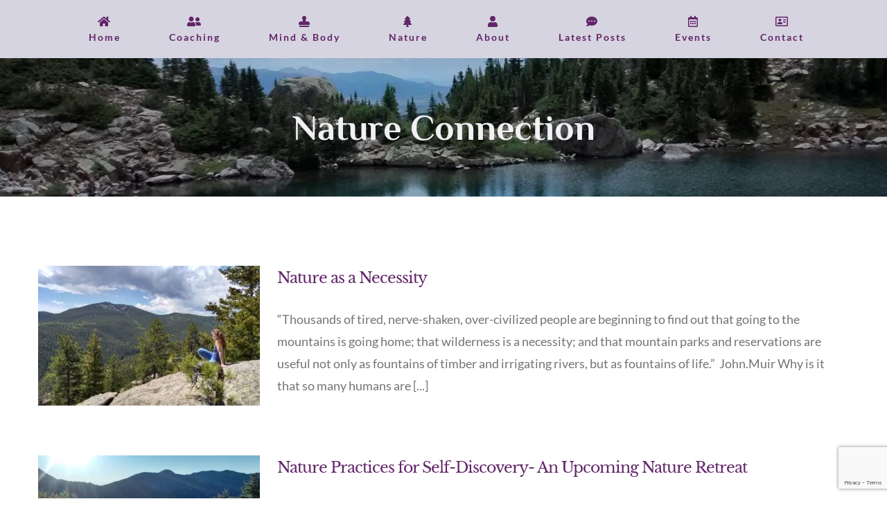

--- FILE ---
content_type: text/html; charset=utf-8
request_url: https://www.google.com/recaptcha/api2/anchor?ar=1&k=6Ld2IagpAAAAAI3ZaM_nlUNnZDrSAfeziUZ8LAqm&co=aHR0cHM6Ly93d3cuZGFuY2luZ21vdW50YWluc3Rvcm0uY29tOjQ0Mw..&hl=en&v=PoyoqOPhxBO7pBk68S4YbpHZ&size=invisible&anchor-ms=20000&execute-ms=30000&cb=gvkh8p58y45j
body_size: 48617
content:
<!DOCTYPE HTML><html dir="ltr" lang="en"><head><meta http-equiv="Content-Type" content="text/html; charset=UTF-8">
<meta http-equiv="X-UA-Compatible" content="IE=edge">
<title>reCAPTCHA</title>
<style type="text/css">
/* cyrillic-ext */
@font-face {
  font-family: 'Roboto';
  font-style: normal;
  font-weight: 400;
  font-stretch: 100%;
  src: url(//fonts.gstatic.com/s/roboto/v48/KFO7CnqEu92Fr1ME7kSn66aGLdTylUAMa3GUBHMdazTgWw.woff2) format('woff2');
  unicode-range: U+0460-052F, U+1C80-1C8A, U+20B4, U+2DE0-2DFF, U+A640-A69F, U+FE2E-FE2F;
}
/* cyrillic */
@font-face {
  font-family: 'Roboto';
  font-style: normal;
  font-weight: 400;
  font-stretch: 100%;
  src: url(//fonts.gstatic.com/s/roboto/v48/KFO7CnqEu92Fr1ME7kSn66aGLdTylUAMa3iUBHMdazTgWw.woff2) format('woff2');
  unicode-range: U+0301, U+0400-045F, U+0490-0491, U+04B0-04B1, U+2116;
}
/* greek-ext */
@font-face {
  font-family: 'Roboto';
  font-style: normal;
  font-weight: 400;
  font-stretch: 100%;
  src: url(//fonts.gstatic.com/s/roboto/v48/KFO7CnqEu92Fr1ME7kSn66aGLdTylUAMa3CUBHMdazTgWw.woff2) format('woff2');
  unicode-range: U+1F00-1FFF;
}
/* greek */
@font-face {
  font-family: 'Roboto';
  font-style: normal;
  font-weight: 400;
  font-stretch: 100%;
  src: url(//fonts.gstatic.com/s/roboto/v48/KFO7CnqEu92Fr1ME7kSn66aGLdTylUAMa3-UBHMdazTgWw.woff2) format('woff2');
  unicode-range: U+0370-0377, U+037A-037F, U+0384-038A, U+038C, U+038E-03A1, U+03A3-03FF;
}
/* math */
@font-face {
  font-family: 'Roboto';
  font-style: normal;
  font-weight: 400;
  font-stretch: 100%;
  src: url(//fonts.gstatic.com/s/roboto/v48/KFO7CnqEu92Fr1ME7kSn66aGLdTylUAMawCUBHMdazTgWw.woff2) format('woff2');
  unicode-range: U+0302-0303, U+0305, U+0307-0308, U+0310, U+0312, U+0315, U+031A, U+0326-0327, U+032C, U+032F-0330, U+0332-0333, U+0338, U+033A, U+0346, U+034D, U+0391-03A1, U+03A3-03A9, U+03B1-03C9, U+03D1, U+03D5-03D6, U+03F0-03F1, U+03F4-03F5, U+2016-2017, U+2034-2038, U+203C, U+2040, U+2043, U+2047, U+2050, U+2057, U+205F, U+2070-2071, U+2074-208E, U+2090-209C, U+20D0-20DC, U+20E1, U+20E5-20EF, U+2100-2112, U+2114-2115, U+2117-2121, U+2123-214F, U+2190, U+2192, U+2194-21AE, U+21B0-21E5, U+21F1-21F2, U+21F4-2211, U+2213-2214, U+2216-22FF, U+2308-230B, U+2310, U+2319, U+231C-2321, U+2336-237A, U+237C, U+2395, U+239B-23B7, U+23D0, U+23DC-23E1, U+2474-2475, U+25AF, U+25B3, U+25B7, U+25BD, U+25C1, U+25CA, U+25CC, U+25FB, U+266D-266F, U+27C0-27FF, U+2900-2AFF, U+2B0E-2B11, U+2B30-2B4C, U+2BFE, U+3030, U+FF5B, U+FF5D, U+1D400-1D7FF, U+1EE00-1EEFF;
}
/* symbols */
@font-face {
  font-family: 'Roboto';
  font-style: normal;
  font-weight: 400;
  font-stretch: 100%;
  src: url(//fonts.gstatic.com/s/roboto/v48/KFO7CnqEu92Fr1ME7kSn66aGLdTylUAMaxKUBHMdazTgWw.woff2) format('woff2');
  unicode-range: U+0001-000C, U+000E-001F, U+007F-009F, U+20DD-20E0, U+20E2-20E4, U+2150-218F, U+2190, U+2192, U+2194-2199, U+21AF, U+21E6-21F0, U+21F3, U+2218-2219, U+2299, U+22C4-22C6, U+2300-243F, U+2440-244A, U+2460-24FF, U+25A0-27BF, U+2800-28FF, U+2921-2922, U+2981, U+29BF, U+29EB, U+2B00-2BFF, U+4DC0-4DFF, U+FFF9-FFFB, U+10140-1018E, U+10190-1019C, U+101A0, U+101D0-101FD, U+102E0-102FB, U+10E60-10E7E, U+1D2C0-1D2D3, U+1D2E0-1D37F, U+1F000-1F0FF, U+1F100-1F1AD, U+1F1E6-1F1FF, U+1F30D-1F30F, U+1F315, U+1F31C, U+1F31E, U+1F320-1F32C, U+1F336, U+1F378, U+1F37D, U+1F382, U+1F393-1F39F, U+1F3A7-1F3A8, U+1F3AC-1F3AF, U+1F3C2, U+1F3C4-1F3C6, U+1F3CA-1F3CE, U+1F3D4-1F3E0, U+1F3ED, U+1F3F1-1F3F3, U+1F3F5-1F3F7, U+1F408, U+1F415, U+1F41F, U+1F426, U+1F43F, U+1F441-1F442, U+1F444, U+1F446-1F449, U+1F44C-1F44E, U+1F453, U+1F46A, U+1F47D, U+1F4A3, U+1F4B0, U+1F4B3, U+1F4B9, U+1F4BB, U+1F4BF, U+1F4C8-1F4CB, U+1F4D6, U+1F4DA, U+1F4DF, U+1F4E3-1F4E6, U+1F4EA-1F4ED, U+1F4F7, U+1F4F9-1F4FB, U+1F4FD-1F4FE, U+1F503, U+1F507-1F50B, U+1F50D, U+1F512-1F513, U+1F53E-1F54A, U+1F54F-1F5FA, U+1F610, U+1F650-1F67F, U+1F687, U+1F68D, U+1F691, U+1F694, U+1F698, U+1F6AD, U+1F6B2, U+1F6B9-1F6BA, U+1F6BC, U+1F6C6-1F6CF, U+1F6D3-1F6D7, U+1F6E0-1F6EA, U+1F6F0-1F6F3, U+1F6F7-1F6FC, U+1F700-1F7FF, U+1F800-1F80B, U+1F810-1F847, U+1F850-1F859, U+1F860-1F887, U+1F890-1F8AD, U+1F8B0-1F8BB, U+1F8C0-1F8C1, U+1F900-1F90B, U+1F93B, U+1F946, U+1F984, U+1F996, U+1F9E9, U+1FA00-1FA6F, U+1FA70-1FA7C, U+1FA80-1FA89, U+1FA8F-1FAC6, U+1FACE-1FADC, U+1FADF-1FAE9, U+1FAF0-1FAF8, U+1FB00-1FBFF;
}
/* vietnamese */
@font-face {
  font-family: 'Roboto';
  font-style: normal;
  font-weight: 400;
  font-stretch: 100%;
  src: url(//fonts.gstatic.com/s/roboto/v48/KFO7CnqEu92Fr1ME7kSn66aGLdTylUAMa3OUBHMdazTgWw.woff2) format('woff2');
  unicode-range: U+0102-0103, U+0110-0111, U+0128-0129, U+0168-0169, U+01A0-01A1, U+01AF-01B0, U+0300-0301, U+0303-0304, U+0308-0309, U+0323, U+0329, U+1EA0-1EF9, U+20AB;
}
/* latin-ext */
@font-face {
  font-family: 'Roboto';
  font-style: normal;
  font-weight: 400;
  font-stretch: 100%;
  src: url(//fonts.gstatic.com/s/roboto/v48/KFO7CnqEu92Fr1ME7kSn66aGLdTylUAMa3KUBHMdazTgWw.woff2) format('woff2');
  unicode-range: U+0100-02BA, U+02BD-02C5, U+02C7-02CC, U+02CE-02D7, U+02DD-02FF, U+0304, U+0308, U+0329, U+1D00-1DBF, U+1E00-1E9F, U+1EF2-1EFF, U+2020, U+20A0-20AB, U+20AD-20C0, U+2113, U+2C60-2C7F, U+A720-A7FF;
}
/* latin */
@font-face {
  font-family: 'Roboto';
  font-style: normal;
  font-weight: 400;
  font-stretch: 100%;
  src: url(//fonts.gstatic.com/s/roboto/v48/KFO7CnqEu92Fr1ME7kSn66aGLdTylUAMa3yUBHMdazQ.woff2) format('woff2');
  unicode-range: U+0000-00FF, U+0131, U+0152-0153, U+02BB-02BC, U+02C6, U+02DA, U+02DC, U+0304, U+0308, U+0329, U+2000-206F, U+20AC, U+2122, U+2191, U+2193, U+2212, U+2215, U+FEFF, U+FFFD;
}
/* cyrillic-ext */
@font-face {
  font-family: 'Roboto';
  font-style: normal;
  font-weight: 500;
  font-stretch: 100%;
  src: url(//fonts.gstatic.com/s/roboto/v48/KFO7CnqEu92Fr1ME7kSn66aGLdTylUAMa3GUBHMdazTgWw.woff2) format('woff2');
  unicode-range: U+0460-052F, U+1C80-1C8A, U+20B4, U+2DE0-2DFF, U+A640-A69F, U+FE2E-FE2F;
}
/* cyrillic */
@font-face {
  font-family: 'Roboto';
  font-style: normal;
  font-weight: 500;
  font-stretch: 100%;
  src: url(//fonts.gstatic.com/s/roboto/v48/KFO7CnqEu92Fr1ME7kSn66aGLdTylUAMa3iUBHMdazTgWw.woff2) format('woff2');
  unicode-range: U+0301, U+0400-045F, U+0490-0491, U+04B0-04B1, U+2116;
}
/* greek-ext */
@font-face {
  font-family: 'Roboto';
  font-style: normal;
  font-weight: 500;
  font-stretch: 100%;
  src: url(//fonts.gstatic.com/s/roboto/v48/KFO7CnqEu92Fr1ME7kSn66aGLdTylUAMa3CUBHMdazTgWw.woff2) format('woff2');
  unicode-range: U+1F00-1FFF;
}
/* greek */
@font-face {
  font-family: 'Roboto';
  font-style: normal;
  font-weight: 500;
  font-stretch: 100%;
  src: url(//fonts.gstatic.com/s/roboto/v48/KFO7CnqEu92Fr1ME7kSn66aGLdTylUAMa3-UBHMdazTgWw.woff2) format('woff2');
  unicode-range: U+0370-0377, U+037A-037F, U+0384-038A, U+038C, U+038E-03A1, U+03A3-03FF;
}
/* math */
@font-face {
  font-family: 'Roboto';
  font-style: normal;
  font-weight: 500;
  font-stretch: 100%;
  src: url(//fonts.gstatic.com/s/roboto/v48/KFO7CnqEu92Fr1ME7kSn66aGLdTylUAMawCUBHMdazTgWw.woff2) format('woff2');
  unicode-range: U+0302-0303, U+0305, U+0307-0308, U+0310, U+0312, U+0315, U+031A, U+0326-0327, U+032C, U+032F-0330, U+0332-0333, U+0338, U+033A, U+0346, U+034D, U+0391-03A1, U+03A3-03A9, U+03B1-03C9, U+03D1, U+03D5-03D6, U+03F0-03F1, U+03F4-03F5, U+2016-2017, U+2034-2038, U+203C, U+2040, U+2043, U+2047, U+2050, U+2057, U+205F, U+2070-2071, U+2074-208E, U+2090-209C, U+20D0-20DC, U+20E1, U+20E5-20EF, U+2100-2112, U+2114-2115, U+2117-2121, U+2123-214F, U+2190, U+2192, U+2194-21AE, U+21B0-21E5, U+21F1-21F2, U+21F4-2211, U+2213-2214, U+2216-22FF, U+2308-230B, U+2310, U+2319, U+231C-2321, U+2336-237A, U+237C, U+2395, U+239B-23B7, U+23D0, U+23DC-23E1, U+2474-2475, U+25AF, U+25B3, U+25B7, U+25BD, U+25C1, U+25CA, U+25CC, U+25FB, U+266D-266F, U+27C0-27FF, U+2900-2AFF, U+2B0E-2B11, U+2B30-2B4C, U+2BFE, U+3030, U+FF5B, U+FF5D, U+1D400-1D7FF, U+1EE00-1EEFF;
}
/* symbols */
@font-face {
  font-family: 'Roboto';
  font-style: normal;
  font-weight: 500;
  font-stretch: 100%;
  src: url(//fonts.gstatic.com/s/roboto/v48/KFO7CnqEu92Fr1ME7kSn66aGLdTylUAMaxKUBHMdazTgWw.woff2) format('woff2');
  unicode-range: U+0001-000C, U+000E-001F, U+007F-009F, U+20DD-20E0, U+20E2-20E4, U+2150-218F, U+2190, U+2192, U+2194-2199, U+21AF, U+21E6-21F0, U+21F3, U+2218-2219, U+2299, U+22C4-22C6, U+2300-243F, U+2440-244A, U+2460-24FF, U+25A0-27BF, U+2800-28FF, U+2921-2922, U+2981, U+29BF, U+29EB, U+2B00-2BFF, U+4DC0-4DFF, U+FFF9-FFFB, U+10140-1018E, U+10190-1019C, U+101A0, U+101D0-101FD, U+102E0-102FB, U+10E60-10E7E, U+1D2C0-1D2D3, U+1D2E0-1D37F, U+1F000-1F0FF, U+1F100-1F1AD, U+1F1E6-1F1FF, U+1F30D-1F30F, U+1F315, U+1F31C, U+1F31E, U+1F320-1F32C, U+1F336, U+1F378, U+1F37D, U+1F382, U+1F393-1F39F, U+1F3A7-1F3A8, U+1F3AC-1F3AF, U+1F3C2, U+1F3C4-1F3C6, U+1F3CA-1F3CE, U+1F3D4-1F3E0, U+1F3ED, U+1F3F1-1F3F3, U+1F3F5-1F3F7, U+1F408, U+1F415, U+1F41F, U+1F426, U+1F43F, U+1F441-1F442, U+1F444, U+1F446-1F449, U+1F44C-1F44E, U+1F453, U+1F46A, U+1F47D, U+1F4A3, U+1F4B0, U+1F4B3, U+1F4B9, U+1F4BB, U+1F4BF, U+1F4C8-1F4CB, U+1F4D6, U+1F4DA, U+1F4DF, U+1F4E3-1F4E6, U+1F4EA-1F4ED, U+1F4F7, U+1F4F9-1F4FB, U+1F4FD-1F4FE, U+1F503, U+1F507-1F50B, U+1F50D, U+1F512-1F513, U+1F53E-1F54A, U+1F54F-1F5FA, U+1F610, U+1F650-1F67F, U+1F687, U+1F68D, U+1F691, U+1F694, U+1F698, U+1F6AD, U+1F6B2, U+1F6B9-1F6BA, U+1F6BC, U+1F6C6-1F6CF, U+1F6D3-1F6D7, U+1F6E0-1F6EA, U+1F6F0-1F6F3, U+1F6F7-1F6FC, U+1F700-1F7FF, U+1F800-1F80B, U+1F810-1F847, U+1F850-1F859, U+1F860-1F887, U+1F890-1F8AD, U+1F8B0-1F8BB, U+1F8C0-1F8C1, U+1F900-1F90B, U+1F93B, U+1F946, U+1F984, U+1F996, U+1F9E9, U+1FA00-1FA6F, U+1FA70-1FA7C, U+1FA80-1FA89, U+1FA8F-1FAC6, U+1FACE-1FADC, U+1FADF-1FAE9, U+1FAF0-1FAF8, U+1FB00-1FBFF;
}
/* vietnamese */
@font-face {
  font-family: 'Roboto';
  font-style: normal;
  font-weight: 500;
  font-stretch: 100%;
  src: url(//fonts.gstatic.com/s/roboto/v48/KFO7CnqEu92Fr1ME7kSn66aGLdTylUAMa3OUBHMdazTgWw.woff2) format('woff2');
  unicode-range: U+0102-0103, U+0110-0111, U+0128-0129, U+0168-0169, U+01A0-01A1, U+01AF-01B0, U+0300-0301, U+0303-0304, U+0308-0309, U+0323, U+0329, U+1EA0-1EF9, U+20AB;
}
/* latin-ext */
@font-face {
  font-family: 'Roboto';
  font-style: normal;
  font-weight: 500;
  font-stretch: 100%;
  src: url(//fonts.gstatic.com/s/roboto/v48/KFO7CnqEu92Fr1ME7kSn66aGLdTylUAMa3KUBHMdazTgWw.woff2) format('woff2');
  unicode-range: U+0100-02BA, U+02BD-02C5, U+02C7-02CC, U+02CE-02D7, U+02DD-02FF, U+0304, U+0308, U+0329, U+1D00-1DBF, U+1E00-1E9F, U+1EF2-1EFF, U+2020, U+20A0-20AB, U+20AD-20C0, U+2113, U+2C60-2C7F, U+A720-A7FF;
}
/* latin */
@font-face {
  font-family: 'Roboto';
  font-style: normal;
  font-weight: 500;
  font-stretch: 100%;
  src: url(//fonts.gstatic.com/s/roboto/v48/KFO7CnqEu92Fr1ME7kSn66aGLdTylUAMa3yUBHMdazQ.woff2) format('woff2');
  unicode-range: U+0000-00FF, U+0131, U+0152-0153, U+02BB-02BC, U+02C6, U+02DA, U+02DC, U+0304, U+0308, U+0329, U+2000-206F, U+20AC, U+2122, U+2191, U+2193, U+2212, U+2215, U+FEFF, U+FFFD;
}
/* cyrillic-ext */
@font-face {
  font-family: 'Roboto';
  font-style: normal;
  font-weight: 900;
  font-stretch: 100%;
  src: url(//fonts.gstatic.com/s/roboto/v48/KFO7CnqEu92Fr1ME7kSn66aGLdTylUAMa3GUBHMdazTgWw.woff2) format('woff2');
  unicode-range: U+0460-052F, U+1C80-1C8A, U+20B4, U+2DE0-2DFF, U+A640-A69F, U+FE2E-FE2F;
}
/* cyrillic */
@font-face {
  font-family: 'Roboto';
  font-style: normal;
  font-weight: 900;
  font-stretch: 100%;
  src: url(//fonts.gstatic.com/s/roboto/v48/KFO7CnqEu92Fr1ME7kSn66aGLdTylUAMa3iUBHMdazTgWw.woff2) format('woff2');
  unicode-range: U+0301, U+0400-045F, U+0490-0491, U+04B0-04B1, U+2116;
}
/* greek-ext */
@font-face {
  font-family: 'Roboto';
  font-style: normal;
  font-weight: 900;
  font-stretch: 100%;
  src: url(//fonts.gstatic.com/s/roboto/v48/KFO7CnqEu92Fr1ME7kSn66aGLdTylUAMa3CUBHMdazTgWw.woff2) format('woff2');
  unicode-range: U+1F00-1FFF;
}
/* greek */
@font-face {
  font-family: 'Roboto';
  font-style: normal;
  font-weight: 900;
  font-stretch: 100%;
  src: url(//fonts.gstatic.com/s/roboto/v48/KFO7CnqEu92Fr1ME7kSn66aGLdTylUAMa3-UBHMdazTgWw.woff2) format('woff2');
  unicode-range: U+0370-0377, U+037A-037F, U+0384-038A, U+038C, U+038E-03A1, U+03A3-03FF;
}
/* math */
@font-face {
  font-family: 'Roboto';
  font-style: normal;
  font-weight: 900;
  font-stretch: 100%;
  src: url(//fonts.gstatic.com/s/roboto/v48/KFO7CnqEu92Fr1ME7kSn66aGLdTylUAMawCUBHMdazTgWw.woff2) format('woff2');
  unicode-range: U+0302-0303, U+0305, U+0307-0308, U+0310, U+0312, U+0315, U+031A, U+0326-0327, U+032C, U+032F-0330, U+0332-0333, U+0338, U+033A, U+0346, U+034D, U+0391-03A1, U+03A3-03A9, U+03B1-03C9, U+03D1, U+03D5-03D6, U+03F0-03F1, U+03F4-03F5, U+2016-2017, U+2034-2038, U+203C, U+2040, U+2043, U+2047, U+2050, U+2057, U+205F, U+2070-2071, U+2074-208E, U+2090-209C, U+20D0-20DC, U+20E1, U+20E5-20EF, U+2100-2112, U+2114-2115, U+2117-2121, U+2123-214F, U+2190, U+2192, U+2194-21AE, U+21B0-21E5, U+21F1-21F2, U+21F4-2211, U+2213-2214, U+2216-22FF, U+2308-230B, U+2310, U+2319, U+231C-2321, U+2336-237A, U+237C, U+2395, U+239B-23B7, U+23D0, U+23DC-23E1, U+2474-2475, U+25AF, U+25B3, U+25B7, U+25BD, U+25C1, U+25CA, U+25CC, U+25FB, U+266D-266F, U+27C0-27FF, U+2900-2AFF, U+2B0E-2B11, U+2B30-2B4C, U+2BFE, U+3030, U+FF5B, U+FF5D, U+1D400-1D7FF, U+1EE00-1EEFF;
}
/* symbols */
@font-face {
  font-family: 'Roboto';
  font-style: normal;
  font-weight: 900;
  font-stretch: 100%;
  src: url(//fonts.gstatic.com/s/roboto/v48/KFO7CnqEu92Fr1ME7kSn66aGLdTylUAMaxKUBHMdazTgWw.woff2) format('woff2');
  unicode-range: U+0001-000C, U+000E-001F, U+007F-009F, U+20DD-20E0, U+20E2-20E4, U+2150-218F, U+2190, U+2192, U+2194-2199, U+21AF, U+21E6-21F0, U+21F3, U+2218-2219, U+2299, U+22C4-22C6, U+2300-243F, U+2440-244A, U+2460-24FF, U+25A0-27BF, U+2800-28FF, U+2921-2922, U+2981, U+29BF, U+29EB, U+2B00-2BFF, U+4DC0-4DFF, U+FFF9-FFFB, U+10140-1018E, U+10190-1019C, U+101A0, U+101D0-101FD, U+102E0-102FB, U+10E60-10E7E, U+1D2C0-1D2D3, U+1D2E0-1D37F, U+1F000-1F0FF, U+1F100-1F1AD, U+1F1E6-1F1FF, U+1F30D-1F30F, U+1F315, U+1F31C, U+1F31E, U+1F320-1F32C, U+1F336, U+1F378, U+1F37D, U+1F382, U+1F393-1F39F, U+1F3A7-1F3A8, U+1F3AC-1F3AF, U+1F3C2, U+1F3C4-1F3C6, U+1F3CA-1F3CE, U+1F3D4-1F3E0, U+1F3ED, U+1F3F1-1F3F3, U+1F3F5-1F3F7, U+1F408, U+1F415, U+1F41F, U+1F426, U+1F43F, U+1F441-1F442, U+1F444, U+1F446-1F449, U+1F44C-1F44E, U+1F453, U+1F46A, U+1F47D, U+1F4A3, U+1F4B0, U+1F4B3, U+1F4B9, U+1F4BB, U+1F4BF, U+1F4C8-1F4CB, U+1F4D6, U+1F4DA, U+1F4DF, U+1F4E3-1F4E6, U+1F4EA-1F4ED, U+1F4F7, U+1F4F9-1F4FB, U+1F4FD-1F4FE, U+1F503, U+1F507-1F50B, U+1F50D, U+1F512-1F513, U+1F53E-1F54A, U+1F54F-1F5FA, U+1F610, U+1F650-1F67F, U+1F687, U+1F68D, U+1F691, U+1F694, U+1F698, U+1F6AD, U+1F6B2, U+1F6B9-1F6BA, U+1F6BC, U+1F6C6-1F6CF, U+1F6D3-1F6D7, U+1F6E0-1F6EA, U+1F6F0-1F6F3, U+1F6F7-1F6FC, U+1F700-1F7FF, U+1F800-1F80B, U+1F810-1F847, U+1F850-1F859, U+1F860-1F887, U+1F890-1F8AD, U+1F8B0-1F8BB, U+1F8C0-1F8C1, U+1F900-1F90B, U+1F93B, U+1F946, U+1F984, U+1F996, U+1F9E9, U+1FA00-1FA6F, U+1FA70-1FA7C, U+1FA80-1FA89, U+1FA8F-1FAC6, U+1FACE-1FADC, U+1FADF-1FAE9, U+1FAF0-1FAF8, U+1FB00-1FBFF;
}
/* vietnamese */
@font-face {
  font-family: 'Roboto';
  font-style: normal;
  font-weight: 900;
  font-stretch: 100%;
  src: url(//fonts.gstatic.com/s/roboto/v48/KFO7CnqEu92Fr1ME7kSn66aGLdTylUAMa3OUBHMdazTgWw.woff2) format('woff2');
  unicode-range: U+0102-0103, U+0110-0111, U+0128-0129, U+0168-0169, U+01A0-01A1, U+01AF-01B0, U+0300-0301, U+0303-0304, U+0308-0309, U+0323, U+0329, U+1EA0-1EF9, U+20AB;
}
/* latin-ext */
@font-face {
  font-family: 'Roboto';
  font-style: normal;
  font-weight: 900;
  font-stretch: 100%;
  src: url(//fonts.gstatic.com/s/roboto/v48/KFO7CnqEu92Fr1ME7kSn66aGLdTylUAMa3KUBHMdazTgWw.woff2) format('woff2');
  unicode-range: U+0100-02BA, U+02BD-02C5, U+02C7-02CC, U+02CE-02D7, U+02DD-02FF, U+0304, U+0308, U+0329, U+1D00-1DBF, U+1E00-1E9F, U+1EF2-1EFF, U+2020, U+20A0-20AB, U+20AD-20C0, U+2113, U+2C60-2C7F, U+A720-A7FF;
}
/* latin */
@font-face {
  font-family: 'Roboto';
  font-style: normal;
  font-weight: 900;
  font-stretch: 100%;
  src: url(//fonts.gstatic.com/s/roboto/v48/KFO7CnqEu92Fr1ME7kSn66aGLdTylUAMa3yUBHMdazQ.woff2) format('woff2');
  unicode-range: U+0000-00FF, U+0131, U+0152-0153, U+02BB-02BC, U+02C6, U+02DA, U+02DC, U+0304, U+0308, U+0329, U+2000-206F, U+20AC, U+2122, U+2191, U+2193, U+2212, U+2215, U+FEFF, U+FFFD;
}

</style>
<link rel="stylesheet" type="text/css" href="https://www.gstatic.com/recaptcha/releases/PoyoqOPhxBO7pBk68S4YbpHZ/styles__ltr.css">
<script nonce="DMhdvJBSKf5OLiXbqpwpbA" type="text/javascript">window['__recaptcha_api'] = 'https://www.google.com/recaptcha/api2/';</script>
<script type="text/javascript" src="https://www.gstatic.com/recaptcha/releases/PoyoqOPhxBO7pBk68S4YbpHZ/recaptcha__en.js" nonce="DMhdvJBSKf5OLiXbqpwpbA">
      
    </script></head>
<body><div id="rc-anchor-alert" class="rc-anchor-alert"></div>
<input type="hidden" id="recaptcha-token" value="[base64]">
<script type="text/javascript" nonce="DMhdvJBSKf5OLiXbqpwpbA">
      recaptcha.anchor.Main.init("[\x22ainput\x22,[\x22bgdata\x22,\x22\x22,\[base64]/[base64]/bmV3IFpbdF0obVswXSk6Sz09Mj9uZXcgWlt0XShtWzBdLG1bMV0pOks9PTM/bmV3IFpbdF0obVswXSxtWzFdLG1bMl0pOks9PTQ/[base64]/[base64]/[base64]/[base64]/[base64]/[base64]/[base64]/[base64]/[base64]/[base64]/[base64]/[base64]/[base64]/[base64]\\u003d\\u003d\x22,\[base64]\\u003d\x22,\x22wrMXMMOyI8OYw5nDrDjCtsOEwqHCombDpD0zb8O4ScKyY8Khw5gCwr/[base64]/CjVDCjsKWwrUnwrHDmm/CjFJvwq0Ew7TDvA09woQrw4fCl0vCvRVFMW56Yzh5wrHCt8OLIMKJbCABQsO5wp/CmsOyw5fCrsOTwr0VPSnDghUZw5AFR8OfwpHDuWbDncK3w4E0w5HCgcKVeAHCtcKQw4XDuWkVKHXChMObwqxnCFlCdMOcw7/CusOTGEAzwq/Cv8Ocw4zCqMKlwr8LGMO7asOww4Mcw4HDtnx/bR5xFcOeVGHCv8OvXmB8w5XCqMKZw55cHwHCogTCgcOlKsOCQxnCnyl6w5ggHn/DkMOaU8KpA0xfdsKDHGNpwrI8w6LCnMOFQxnCt2pJw67DrMOTwrM1wrfDrsOWwq3DoVvDsS9zwrTCr8OFwrgHCVp1w6Fgw44Hw6PCtkdbaVHCphbDiThXHBw/JsOkW2kzwq90fyRHXS/Dtmc7wpnDi8K1w54kOSTDjUcewokEw5DCuiN2UcKuUSlxwrlQLcO7w6kWw5PCgH0PwrTDjcO0PADDvyLDrHxiwrQHEMKKw7wJwr3CscOOw6TCuDR3YcKAXcOKHzXCki/[base64]/[base64]/Di2Maw4pLBDIrUAZowrFhw53ChQLDswLCiAxSw5QNwqMGw4RUR8KLA2LDhm3DvcKKwrxxCUdSwqnChicrY8ODWMKIIMOZGkYAAMK8FwFJwp86wpAebcK4wpLCp8KnbcOjw4bDq2JbGmjDgVDDuMKLNWTDisOhclBSO8OqwqoCGX/[base64]/CnEE2w7tpIGjCnQ1zw5bDi8OFLMOAeAQ/OhrCmAvCvsK6wq7DpcODw47DisOvwognw7PCtMO7AS0GwrUSwo/CvVbClcO5w7YkG8K2w7cvVsKvw5t8wrMuOEHCvsKuW8OICsO/wrXDlcKJwplKeSI4w4bCuHcbfXrCmMOxNDR3w4XDp8KBwoQjZ8OTb0tnFcK0EMOcwozCqsKJLMKhwq3Di8KeQsKgMsOIQQV8w4Y/[base64]/w4DCvBjDicKnGybDiGJ5w6HChRl5PBbDjS0Sw5XDo2Mmw5nDpMKowpbDpD/Dv2/Cp3p7TiIaw6/CrhATwojCs8ObwqTDjwI4w7orSCnChTofwrHDu8OycwrCv8K/PwbCiQvCmsOOw5bChsKrwoTDocOOcG7CpsOzYTMQJMOHwqzDu25PHloFNMKDJ8KbMVrCjCXDpcOzOS7Dh8K0M8OgJsK4wpJoW8O9fsO5SA94F8OxwoxCSxfDjMO8UsKZSMOdDnrDvMONw5nCrsO9C3jDrHNow4spw4/DhMKGw61KwqVIw4zCqMOCwpQDw58Jw7Qrw63DmMKGwrTDpS7CiMO5OyHDhD3CtV7DjHjCicOIGcK5QsOQw4jDqcK8JR3Ds8O+w4AlM1HDlMODOcK6csODe8KubGXCpTPDnQ3DnSFDJEUXUnI7w7wqw4TCg1jCnMKeCXUrNT3DkcKqw5Ucw6JyQi/CjcO1w4HDvcObw7zChSzDgcOIw60kwpnDg8Kmw7hwNirDm8OUUcK1JsKvZcK9EMKSW8KlcyNxVRTDimnDhsOhUErCg8Kjw6rCuMOXw6bCtT/CoSIGw4HCsVkkVn/CpVk+w7TDunnDq09ZXCLCklp9McK6wrg/AFzCi8OGAMOEwr3CtMKgwrDCkMOEwpYfwoBowq7CujgON3k0ZsK7w4dAw4lvwqY0wojCm8OLGsOUD8OkDURkQy8Fw61AdsK2KsOOD8KEw4M1w7UWw5/CihVbXsO2w4HDlsOEwq9YwoXDp3HClcO4TsKRX1c2XyPCsMO0w6HCrsKhw4HDtWXDgHYxw4o6d8Kgw6nDhh7CosOMcMKlAmHDqMOyRBglw6HDosOyR3PCm0wbwqHDtgp/D24lARtcwpQnUT9fw5HCsA1UMU3Djk7CsMOQwoV1wrDDoMOfF8O+wrkfwrrCiT9gwpDCkXvDjSdDw6tew55RWcKuUcOue8ONw4hEw7zChAVJw6vDs0NFw6kawo5LBsKMwp8HZcK9csOKwp8HO8KBOmTCth/Ck8KEw5IwXMO9wp/DpnHDuMKDa8OlOcKdwpQTATNfwptwwq/CscOEw5dSw7ZeKW0eBy7CrsKLSsOHw7XClMKQw79ZwockCsKWO1HCl8KTw7rCg8OAwoUwMsKXeTbCl8KowpzDgixwI8KFASvDrUjCoMOJJ0Jhw7MdCMO5wrLDm01bBS1JwpPCl1bDl8Kjw7TCkQHCs8O/Mx3DknIWw7V6w7zDiFbDgsOaw5/[base64]/[base64]/Cqwo8GXBmdMO6w4sEwoFvRWBNw6TDqXjCjsKkP8OPRCbCisKTw7k7w6MMU8OlKVTDq1LCocOMwpVKS8Knfkk3w5/CqMKqw4BCw6nDsMK4fMOFKT9AwqdGJ1R9wp5swrrCkVjDki3ChcKUwobDvMKebTnDpsKBXE1hw4rCiRwFwoIFYCJTw5HChMOIw7fDs8K6XMKYwpTCg8OFA8O9W8OeQsOZwqQeFsOuMsK8UsOoN2bDrnDCh3PCnsOKExfCo8KZVW/DqsOTOMKmZcK3EMOywrLDghXDlsKxwoIcOsO9VsOfOhkXXsOrwoLChcK6w71CwqPDmjfCgcOPAyfDg8KjJ15jw5bDo8KGwowiwrbCpC3CnMOow6lpwpvCk8KeIcKpwosxZB82BWjDmcKWGsKUwrbCpXfDmsKCw7vCvcKgwobDkCohJh7CuSDCh1taKgtLwqwCWsK/Gk1Iw7PCghPDtnvCqMK8IMKewpwwG8O1wpLComrDjysGw6rChcK9flsnwrnCgGg9ccKKCFbDj8KkO8OKwqVawrkOwrpEw6LCrDHDnsOmw4Auw4DChMKpw4hSJmnCmDnCg8OIw6xPw6vCh1/CnsO9wqDCpj5XdcKKwoxpw5I/w5hRTnfDkF5zVRvCusOKwqXCvGFdwqgew410wqXCpMOae8KWPCPDlsOfw5rDqsOcBMKrQgXDqQhIZcKnMilnw6DDk3TDi8OgwoxuJDcqw6YJw6TCt8Oewp7Di8Oyw4YHLsKDw5d+wo3Ct8OrTcKqw7IYbHXDnDDDqcOAw7/DuCs8w69aX8Ogw6bDgsKtUMKfw4pzwovDs0RyS3EJEExoJVXCq8O+wopzbFLDvsONDCDCm0tJwq/DnsKhwo7DlMKqexxmeT56LkkrZFDCvsOqLhc3wrPDtCPDj8OJMFN8w5IswrVTwpzCr8KAw4IDYlQPHMOZfgkew7gtRsKsBjfCt8OBw5tnwqTDk8O8bMKnwqvCpxHDsWVpw5HDn8Ofw6LCs1nDgMOewrfCm8OxMcKpNsKNZ8ObwonDusOXQ8Khw5bChMOVwqQjZR/DtlbDoU9jw7x3F8OGwrwidsOxw4sQM8OEHMOIw6wew7g7BznCusKfGS3DnDzCrkLCjMK2LMKFwrc5wq/DizxoJTcJw55Awo0OSsKsYmfDiABvP1LCr8K/woAwA8KTLMK7w4Ref8O5w71wKH0cwr/[base64]/CkQNqD8OdwpM6w7YTw6fCngfDm8Kuw6cdMEBfwrYLw4RewqwHElwew4LDssKLCcOPwr/CkFM1w6IiViQ3w47CvMK7wrV8w4LDoEIPw7fDol92T8OaEcOSw4XCijJnwrzDrGgXKhvDuR0dw61Gw7DDlC0+wpR3GyfCqcKPwr7Chl/DisOZwpQGTsKzdcKschI8wpHDtCPCscKCfg1XQhtvfC7CrSM7B3Akw7klfQAXW8Kawo9yworDgcO6woHDjMOIHn89wq7CksKCFUwewonDmwcwXMK2KkI8SzrDv8O8w7XCqcO/E8OHC1AzwpMAUgPCp8OncU3Cl8OXL8KEWmjCrcKOLDIkOMOdTmPCucOsRsK8wqLCnCZsw4/DkFsDI8OrFsKnT1cBwpnDuR9bw79WPjoyYUAtN8KWSmpqw64Pw5nCtgNsSyvCtBrCrsOgex4qw45swoxSLcOqFWt9w5rDt8Ksw6E3w57Dk3/[base64]/Dp8OgEmZew47DmnvDhcOFFw/DtMOHwoPDlcOMwofDqAXCgcK4w6fCgEoiMUkQYSZuLsKPFFUSRRlgbiDCuzfDjGZUw47DjSVrMMOaw7Aawr7Cjz3DoBTCo8KBwqpjDWsESsOaYEHCgsO3Rl7CgMOow7Npw60IEsOPwo45WMOwa3ZkTsOMwpfDlHV/w7nCozbDpkvCk2vDgcKnwqVMw4zCoSfDsSlIw4U6wpjDgsOCw7cWZVDDjcOZRgFvEF1dw60zOV/CpsK/esObMzxXwpA+w6JqYMKwFsOmw53DvsOfw4TCpH1/RsKyLyXCvyBOOTMrwrA/[base64]/ClCDDi8KFw6jCozrCgn/DksOeRsKUQ8K7wqMnw6glNMKXwo4rfMK2wokEw6jDhBnDhURZb0bDpAMfLMKDwrnCkMOBXljCoHJywogawo8qwo7DjAYGTy7DhMONwo4bwp/Dv8Kzw59cTl5Ew5TDucOowo7DicKxwo4qa8KLw7rDmsKrRsObKMOHCx5ZKMOEw5HCrD4DwrvDjEMzw5FCw7HDiD1ST8KCBsKYb8O4ZcOzw7EDDcOBQHDDmcOWGMKFwos/SEvDusKWw4XDhHrDjWonZEZPGnByw4/DoUbDrBnDusOlNGDDhS/[base64]/Cr8KXwoRsfXDDucKVQCXDocK+ecOZwpjCuT0Hw5DDvXZvw4lxMsOTaRPCqEbCqkjCtsK2ZcKJwqslVcOeF8OMDsODGsKjQUPCnmVeU8KBecKnT1AFwozDssOVwooNBMOvb3/DocOOw4rCrV4odcO2wq5fw5Qiw63CjlguHsOzwo9SEMO4wokkSAVuw4/DmcKsOcK+wqHDssKYL8KpMCDDh8KBwrdhwrnDucKDwqDDn8OmdsO3K1gdw7oMOsOTZMOwMB4kwq9zKTnDkBcPE2N4w4LCk8Orw6d5wqTDiMKgXCTChX/CgMKAIcKuw7TCrnPDlMOVScOcQcOlcXJlw4J7SsKNLsOxGsKZw4/Di3PDicK0w45pA8OtMHHDuF5zwrQUbsOLAz9jSMKLwrdAdHzDuk3DmV/[base64]/CvMKcPcOOwq9HwqLDh8OUcDoywrDCmSVOw4BZF0RHwrLDuAXCuV/Dr8O3WwPClcKHUxhhIih0wooPJgQ2d8O9WnJ0H01kFBB5ZcOYMsOyUcKAG8KcwoUfM8OgGMOrVWHDgcOMBxfCvDbDg8OPKMO+X3xME8KnYAbCosOvTMOAw7JfSMOYbEDClnw8RsKdwqnDgVLDgMKkGy4eAzrChjJyw5QeZsKXw5XDvTZUw4QawrjDjDnCtVHDuF/[base64]/w4zDnMO2w5LDhMKaesOzw7/CpcOwwpDCm8Oxw7Ysw41QQCAeEcKAw7HDpsOLM2BbMlw0w6QFOTrCrcOzOMOCw7rCqMOMw6HCrMOsG8KUMQbDu8KRAcOtbgvDkcK4wrtRwqzDhcKLw4jDhh/[base64]/[base64]/DvMKdXsKZP8KLw7HDmsKjw4tbKMOvAMKCDHPCrwbDqQcSMzjDqsOHw5sobVhww7jDpl8oZjrCuHYfEcKXAEh9w7/[base64]/[base64]/DoMK2wozCl3lUZXPCiUVuX8KlwqfCjsKtwp3CqhTDkQ8YVUoPC3RBWBPDrkjCkcOXwoTClMO7EMO2wp3CvsKGP0/CjUnDkXzDgsKKK8OAwovDgcKdw67DucKfEDpOwqxZwprDh2dAwrnCocKJwpc4w6FBwpLCpMKeYXnDv03CocOkwo8uw6QVZ8Kcw6jCvH/DqMO8w5zDnMOgXjjDmMORw5jDpjbCr8KUejLClmwjw6HCosORwrkqG8O3w4zCj2ZJw59Aw7/ClcOvMMOcKh7CvMOMPFTDvGMJwqTDuh0IwrBAw5tfWm/DnWNow41LwrEMwqVlwoN8wr11BXTCjFfCqsKEw4fCq8Kzw5EFw50TwptOwpzCi8O6AjEVw7Qywp0ww7LCjxjDrcOGeMKcNE/CvXdzU8OEWnZ4DMKywqLDmAfClwcmw48ywrLDsMKuwpQNHsK4w7Now59iKhYkw7hoZl4Jw6rDtCnDscOeGsO1NsOTIzAccQ5Xwo/[base64]/CgCrDgh4VaMOSA8Oww6RBDsKDw4hiRmbDmjRLwo7DrSnDsj90UEvDmcOXC8KhOsO9w5sXw5UoTsOhHXJxwrvDpMOuw43CosOYNXc8McOmbcKww4fDkMOPesKQPMKLw597M8OocsO/dcO7G8Oya8OMwojDrRhFwplRUsK0bVkzPMKjwqjDlgTDsgNCw7TCp1TCt8KRw7/DhgjCmMOLwr7DrsKaIsOzGjTDpMOmMMKvCzpFB3ZaUVzClX1Dw6bDoi3Do3LCvcKyIsOBSmBfAlvDl8KOw7UhICbCgsOzwoDDjMKjwps+M8KqwrhtTcKkMsKGWcO0w4DDjMKxI2/CjTBRD3Q6wp9lRcOBQQBxYMOfwrTCp8ODwqNgGsKLw7HDsgcfwofDgMOHw6zDiMKDwpdOwqHCskTCvU7CnsOQwoPDo8Ouwp/CnsKKwqvCs8KOGGgDHMOSw6VWwqMMcUXCtGPCh8ODwp/Dp8OZEsKRw4DChcOBHREza191YcK3cMKdw6jDj0HDlxQdwpvDlsKpw47DiH/DiFfDuEfCnGrDvjsAw4Qqw78Ww5p4wrTDoh8kw6Brw5PChcOvIsKBw5cXdsKWw63Dl0LDn2FaUlVTNsONVWbCq8Kcw6FTdxTCj8KuDcOxKRNww5ZSQWw+AjMywoxZGX4Yw7Eqw5pWaMOFw4tPUcO2wr/Cs3lRY8KFwo7CjsOBUcOFa8OVXHDDg8O/w7cww4kEwrl7GcK3w6Faw5jDvsKaEMOjbGHCpMKuw4/[base64]/CtEl9w77DmcKww6rCmA4hVsK3worCjsOdwq5Bw7gLEz4rbCfCoV3DtzPCun/Cs8KdL8KkwrrDmxfClXYrw6gzE8KQNH/CtMKdw7fDicKPKsKFXB5zw6tTwoI+wr1uwpEcasKHCB8aazFibcOxFF/Cr8KXw6pawprDsw5+w54vwqYNwoVPWHVYYEEsKcOTfQzCnC3DpMOYe0lwwqzDj8Obw6Qzwo3Dv0AtdA8Ow4HCn8OAFcOjKMKRw6hkbmrCpBfDhm5EwrZpEsKtw7jDiMKzE8OkSkbDgcO/[base64]/MsKGwpLDv8KsHD03wq7CkMOfDw5Rw6TDjsOCwrzDmcOVTcKQY1tUw6Ukw60RwpvDm8KVwqwjHHrCmMK6w7heSCMzwrkMd8K+fBjCiAFsQUMrw6lgWMOle8K9w5BYw5VzAMKodg5tw69Mw4rDtcKuBHh+w4/CvsKKwqrDo8OgHlfDpiAyw5fDlx8tZ8OgGEAabxvDjw3CiDhWw5c0G0NtwqlrRcOBSjN3w5bDog/DkMKaw6tTwqfCtMO2wofCtwo7NMKPwpLCqMK/WMK9a1vCqBfDsDLDl8OOesKxwr8cwrvCsD4UwrJOwrfCp30CwoHDhm3Di8O/w7nDg8KKKMKYem4qw7nDvTEsEcKXwrdQwotGw59/YE4kc8Ovw5BvEBVUw7wRw4bDqXATWMK1cEhQZ2vCvwzCvyR7woEiw5DDiMOyCcK+dk9oTMK/[base64]/ClsKodsOke3VOw63DnD/CnQovY8O0w4Z+SsO/XHBHwoQ0XMOlfcKrV8OyJ3VnwqUGwqrDlcO4wpbDpMO8woUbw5jDs8KxHsOhTcOSOybCu2nDkXjCsXcnwoLDp8O7w6c6wpvCk8KsFcOIwqZQw4TDjsKiw6nCgsOewqbDuQTCqnDCgkpMAMOBFMO4LlZXwo8Iw5tpwo/DkcKHAibDjg15E8KOHgrDlh0OHcOcwqzCqMOcwrPCpMO2NlrDjMKfw4www4DDl27DsTAywrvDs388wqLCr8OmXMKzw47DkcKZPzc/wpfCnkEGN8Kawr1VQ8Oiw7U1X21TdMOTX8KcdGTDp15Ww5pXw7vDhcOKwrcnc8Knw4/Cp8O6w6HDn2DDhQYxwr/Di8OHwq7DvMKIF8OkwosDX25XX8KBw7rCsBMXCk/[base64]/DrMOzMMOSw6Bew7ZxLMOmwoFWwrvDkhV8MRcMRnF/w657WsKWw6R2wrPDjsKpw7Axw7DCpHzChMKuwoTDiCbDvDc4w5MECH/DoW5pw4XDiE/CrD/[base64]/LngTBMKJw4hjKsKjwpbDgMOWN8KDw6LDmUdEDcKxfcK1TlvDlSRmwoxNw6rDolQVcEJXw4TDqCMHwqh5QMOJfMOlRi0xCmNvwrbCgCMkwrfChxHClXTDu8KzcGzCuE5+M8KQw7dWw7IzGMOzP0kGRMOXU8Kbw4R/w601fCRWcsO3w4fCicOoPcK3Dj/CgsKfHsKTwrfDksORwoUOw7LDoMK1wpd2N2liwonDh8KkSHrCrsK/[base64]/DnhtFwr50w4zCtsKLw48GEcOgwrrCkcK1CD/CvMKtw6Ikw5lMw6BOMMKMw5FCw4RWLDjDthjDq8KVw6N9w6E5w4HCocK+HcKLS1/Dv8KBOsKuDTnDicOiK1XDoGlQeTjDlQ/DuQheQcOEH8KrwqDDrcOmesK1wrw+w6QBTTE/[base64]/DrcK5QMKAw71cdCDCt8OZPCwZwrLDr8Khw4RuwqQiw43CgMKlfF4FK8OAGMOwwo3Ct8OWWMKKw6IgOsKLwq3DkSUGdMKSaMOxJsO7NMKpMCrDqsOwPXBGAjF7wppJHCF5J8KtwqZBdCp8w48Kw4PCgBnDtGVXwoEgX23CqMKVwoE9DMOpwrYWwqnDsn/Clh5dPXvCpsK6TMO8MS7DlBnDsTECw6zChVdGBcODwpJifxrDoMOawr3DlMOmw47CosObVcO+LsKuc8Oea8OTwoddbsKrUB8GwqzDhirDtsKLG8OOw7Y/JsOkQMOnw4JEw5gSwr7CqcKYciHDvBrCsRwLwqvCiAvCr8O/d8OdwogQcMKwACh9w5s/XsOEFhAcRQNrwrzCqcOww6fDhyNxc8KFw7VVe0bCrgdIUsKcLcK1wpIdwqBSw6wfw6HDlcKFV8O8WcKOw5PDvRzDsycKwpPCrMO1CsOkF8KkZsKhX8KXGsK0fMOKfxZdW8K4eARvJFI/wrV/JsOYw5nDp8OawrfCtnHDsDPDncOsScKjQ3ttwoo7Sgt6HMOVwqcLE8K9w53CmMOKC3MicMKRwrHCn2x/wobCnwTDpHYlw6JaBRUow7vDmUBtXFrCkRxtw43CqwrCq1Utw7xONsOKw4XDuTXCksKewo4mwrjCt25rwqpPHcOXesKOYMKvSGvCnRliVFsSA8KFMRIPwqjClkHCgMKTw6TCmcKhTyMNw51jw6F5YiE4w73DnWvCp8OtKA3Cqz/CqBjCvcKZBwohFU5AwoXDm8O7acKZwofDlMOfcsKNJMKZdSbCqcKQNn3Cs8KVHgxuw6gqFC4uw6pAwo4YOsOqwpYNwpXCtMO/wrQAOkvCgldrGlDDuUTDp8KIw6/DsMOPIMO7wpHDpUlFw5N3RcOSwo0gImfCu8KeVsK/[base64]/DgsO4w6HDgcKfbRnDgzkrXmgOUxwcwrNxwqwHwqxyw4ZWBQbChj7CnsKXwoQFw4FFw4jCmGREw4bCswPDgsKVw4TDo1fDghbCtMOpXyVbD8OLw5JRwprCkMOSwrQLwppWw4ghRsOIwrfDssKPDmHCgcOQwrJxw6rDujcaw5rDncKiLnRmWQ/CgGdPRMOffT/DpcKOw7jDgynClcOswpPCp8KuwqIBTsKnacKdXMOMwqXDtHF7wppCwpXChGY/GsKDZ8KQZS3CskY/GsKTwqrDoMObFzI+D2jChmDCqlrCqWpnNcORYMOZb3DCjljCuCLDkV3DiMOrMcO+wqbCpsOVwoddEhnDn8O+IMO1wpXCvcKTNMKDFDBLREvDt8OvP8O2HnACw69lw5fDhRw2wo/DosK0wqoYw64/VlkZLF9Sw59hw4rCnGs7HsK7w6zCknEQGC7CnSd/NMOTMMOpYBPDs8O0wqYOE8KrKANNw48GwozDhcOIGmTDskHDqcOQAn4swqPClMKjworDjMOCwpHCgmFjwoHCrjPCkMOjRlNYRR4qwoLDjcOLw43DlMKUw5JoUypzCl5TwoTDiHjCrETCjsOGw7nDoMK0d1bDlE/CosOqw5vClsKXwoMdTgzChDRIOBTCu8KoAGnCoAvCscKbwpvDo3kldmtYw47DpSbDhRZYbkwjw4rCrRFPZ2NjEsKvMcOoQlzCjcKCGcONwrJ6OXY/woTCtcOae8K9KA8hIcOiw4TCuBfCu2gbwrnDvsOXwpvCicOIw4jCqMKHwqguw4bCtcKAIMKiw5bCgAhmwoocUmvCh8K0w5jDvcK/L8OqS1HDvcOfcRXDv0rDv8K/[base64]/eG3Dn0DChnbDgcODwp/DpsKLG8KpCW5KwpzCmB0oHsOjw5nCi0J1EkXCowVhwqJyV8K6BDbDrMKoA8KmNmF7dlElMMOkBQ/CjsO0w7UDInB8wrTCtVFiwprDkMOTVCc3RyR8w7V9wqbDisOLw6nCiizDu8OTVMOpwpTCln/DrnDDtl1EbsO0WCPDh8KwX8O4wohOwonCoDfCjcO4wrBow6B7wpnCgGMldsK8BVF+wrdew4I+wozCnjUHTMK3w6NLwpbDucO3w5zCmSt4CHXDmsKfwpIsw7DCjS1McMOFL8Kjw7Fcw7Y6QQvDgsOmwq7Dgj9HwoLCr1JtwrbDqEk/w7vDom1Jw4ZVCTPCsWTDn8K0wqTCucK3wpR/[base64]/Cm8O9TUvCgsKQWRXDlsK9LAcOOcKzfsOTwojDlwjDnsKaw4nDpMOcwr7DjWRhAUo7w5RgJznDvcOFwpU+wo0Mwoo/wrrDrMK8CXsjw7xTw5PCq2bCmMOgFsO2SMOYwpHDnsKiR2g8w4k/[base64]/Dj3BEwrHDpQrCv8KjbcO9UsO5QBpTJcKlw7HDvMO/w7MLGMOaZcOEaMOsKMOXwpxMwrksw53DlFQtwqzDqnl5wr/CmWxzw6HDsDN0UlMvfMKmw4FOLMKwOsOULMO2K8O9bE0VwpF+VR7CmcOFwqHDjmTDqwwdw6dTGcOgIsKIwozDk3QBc8Ocw4XClT92woLCksO4wrYzw5LCrcK+VS7ClMOTfXEAw77CjcK/w7Y6wpMww7HDghs/[base64]/[base64]/clg8wr8ywr9SwpbDisKNFsOWwoDDncOWBDMEKnLDhMOLwpUlwqhNw6DDkj3CjcKnwrNWwoPDpSnCqcOKOyY8GSDDoMKvCzpNw7jDognChcO/w5F1L34gwrMfAcO5RcK2w4cMwoACNcKMw73CmcKZN8Kewr52GQrDqVtuA8OfXz/Co3IPwoHCikQrw6hcNcKXXhvCr3vDrcKYRynCiA0/w5dNCsK+BcK3WGwKdAjCp0/ClsK0ZVrChB7DvWoGOMKhw5Udw5TCmcOKTipuHm0SH8Ovw57DqcOQwpHDqkxqw6BuYS3Cj8O3CDrDpcOXwqFTBMK+wrPCgDAWXsKTNH7Dmg/DisK+ej4Rw7dNZEnDmgBOwqvCtQPCpWJbw5B9w5jCv2MDJcOPccKRwrMDwqgXwr0ywrTDs8KswqTChhjDv8OPQi/DkcO0CcKrSmPDt1UFw4sGLMKAw7rDg8Omw4tDwqtuwrwvHy7DmG7Ciwktw7PCnsO/UcO/[base64]/DqcKsHsKUBxzDvwjDsGNTwqBYwpAnJcO8WSZRwoPCkMONwrHCt8OhwqLDt8OdKcKKRMKKwrbCk8KxwrvDtMK5CsOLwp4xw4VwJ8OPwq/Cl8Kvw7fDtcKGw7DCiyVVw43CqUlFLCjCijHDv14DwqrDlsOHa8OKw6HDk8Ksw5QMWRbCgwHCpsK9woPCvxU1wpgTcMOSw7fCpcKKw7jCjMKQAMOOB8KiwoLDocOkw5XDmznCqlgbw7DCmgzDkQxqw5/DrhxYw4nDp0dOw4PCm2DDi0LDt8K+PMKqPMKdY8Kaw5sXwr/CkgvCn8Ozw6UBw6cFIREmwrZCTnVYw4wDwr1Sw5kyw5rCn8OJb8O9wonDgMOZK8OnOH9CPcKSdx/[base64]/[base64]/CnjAbw6lLRjsfw6HDvcKTw63DgMKBwp8LwrLCtCkdwrzCvsOFMsOYwqVTecKcXULCm1vDoMOvw6zCniVzT8ONwoQ7AkNhXifClMKZRlfDg8KFwr94w7lFfHHDhjsjwp/DtMOJw7PCn8K9wrpcHlBbJFMZJAPDp8OoBElQw7TDh17Cqm8iwpUtwrEjw5fDn8Owwr51wq/CmsKzw7HDuxDDjBjDuTZLwrBMFkXCg8OjwpXChsKew4DCgsOfc8KSVcOCw5fCnUvCjsKNwrdNwrzDgl9zw4bDtsKSEz0nwqLCvnHDhR3Dg8KgwpLCg1xIwrhIwp/DnMOPYcK8NMKIWHYYBwwZL8KCwqgtw5w9SHZwdsO6JVEeAyzCviFXUMK1D1R5XMKYcXTCnlLCn34gw6hmw5XCjMO7w5JHwqfDjSYcMwFJwpnCpMOuw4DCjW/DsDvDvMOAwqh9w6TCth5pw7bCvx3DncKPw5vDtWBZwoE3w598w6bDgH3CpHXDjXHDu8KLAznDgsKNwqPDmXoHwpMCIcKEw5Z/[base64]/DncOFTh7DmgUwesOtw4Fkw5I2w5d8B2XCv8O6AHjCkMKINcOgw5bDv2pSw7HCmiR8w6N/w4zDiQXDi8OkwrN2L8KLwo/Dl8Ofw7HCpsKfwqMCJhPDg39mMcOMw63CocO4w4jDisKiw5TDkcKEBcOobWfCksKrwo8zC15yBMOoOnnDhcK7wqLCr8KpQsK9wrfCk3bDhsKHwp7DuG9Zw57DgsKPPsOVcsOmd31tPMKRc2FiKSLDo2Rzw61Bez9iB8O4w5vDhm/DhwTDlMOZJsOjTsOXwpPCgsKbwqbCiCYuw7MOw7MxE3o9wrvDu8KTHE8/esOwwoFcZsKqwo3CjXTDmMKpS8KCUMK7XMK7TcKHw4BnwqNRw5Mzwrkewpk5XBPDoDHCtF5Gw5Yjw7QaAB7CjMK3wr7CjMO6CUjDoh/DqcKdwprCq3gUwq3CmsKfOcK0G8OtwrbCtTRpwprCiw/[base64]/[base64]/Du8KAXMKGw7wqIsOUbMK0VhrCjcKTwqgvw7bChSTCnis/WE/CpjYNwrrDoAkgTwPCmC3Co8OBRsOMwpkIX0HDkcKhHzUhw6LChMKpw6rDpcKRI8Olwp8Sa17CkcOlM188wqzDmWXCj8Kiwq/[base64]/C8Kvwp/[base64]/TsKnUsKMwpnCvsKDXsOew7LCsyFqLR3ClSrDjgDCjMOGwoRMwrN1wq96V8OqwqpIw5sQMQjChsKjwpjCg8K5w4TDsMOdwrXCmk/[base64]/DpMKEw6M5w4VMPcKQf3fChH8YTMKqw73Dl2p4PlwBw6PClx1dw5EtwojCvEXDmVtjIsKOTwbChcKFwq8tRgPDuDfCgxtmwp3CpMKtWcOJw7h5w4TCmMKCL3oiN8OPw7HCksKFVcOSZRLCiE5/RcObw5zCth5tw6p9wp8KAH3DgsOYQTPDpV97KMOuw4MBN0XCtFfCmMKzw7LDoCjCmsKww69ZwrrDmCBVJG8/B2Jgw4Iew6rChQXCpQPDuVZgwq9ZLGAoJR7DvcOeZ8Oqw6wqFgFYQT3Dk8KGbXhnXGUuZ8KTdMKHMWhYWhPCpMOrecKlGGR6ZTp7UDc/wrDDlTNfV8KwwqvCjR/CgRFpw4YHwrEfE0gdw63CgVzClA/Ds8Ktw48fw4kYesO7w7wVwrzCs8KDDE3DvMOxdsO9LsOvw6bCuMOaw5HDkWHDtwUKEwLCiCB+J2TCusO+wosPwpbDlcOgwp/DgQgawoceLEbCvzE8wrvDnDDDl0ZEwrrDrkLDrgnCn8K7w7kFG8Ovb8KYw5TCpcKkcmUPw5/[base64]/DqVzDnHR2wqJ0w6fCrVDCiHvDrMOMdcOAXDLDh8O+esKfXsOkaArCuMOyw6XDpUF3XsOMAMO7wpnDuzrDlMOxwrDClcKZQsKDwpDCtsOww5/DnxoOOMKJf8O/UQYqH8OHWn/CjjTDtcK3IcKOG8Kvw63CvcKhIHfCjcKFwojDiGJYw7HDrn4hRsKDWDBmw47DtiHCosOxw6LCoMO3wrUVOMKfwq3CkMKVOMOiwq0aw5TDnsKIwqrCg8KvDDk/wrtPdXTDun7Cv3fCk2HDp03DrMOCblITw57ChmzDmUYrU1DCosOmE8K+woTCsMKKY8OOw6/Do8Ksw5AWThAaRkRvUFoXwoTDlcOww67Cr2I0ZlMfwpbCgH5xbsOgSHRPRsO7Pkg/[base64]/Dk8O9GwTChMKGwonClHjCisOaJ3NjNMO1wqXDsXkpw4nCisOiZ8Opw7p+N8K2V0XCrcKsw7/ChxnChwc9wplWPG9ew5HDuEtEwppBw7XCt8O8w7DDtcOwTG0Gw5UywrVSIcO8bXHCnlTCkTtsw4LCosKuL8KERylmwoNFw7rCoj9HSkZfAnVDw4fCpMKCD8KJwqjCl8KuBj0LFSBvMnXDlQ3DosOzKm/[base64]/DnBxaYMO+w6fDn8OowpRmw5vCgkRjE8KKYcKawqJSw5LDkcOcwqXCtsKEw4vCncKKQU/[base64]/CskkywrJBfhzCgynDlxPDhMOmw5zCgQZwBMK0wpbDiMO3HngPDldJwo1hfMO+woDDnG1kwo8gcSoVw6MOw63Cgj5dXzZMw7RPcsOpJMKVwoXDjcKPwqN7w7jDhzfDuMO9w4s/L8Kpw7VZw6lGIwxWw6MqfMKjBUHDsMOiLMOSUcK2OcKGYsOxUhvCnsOiDMOSw746PE4VwpTCnHXDty3DmsO+QzrDrnh1wqBCL8KkwpAow5ZrY8KtAsK7BRgCBg0Dw7Ecw6/DviXDrVYyw7TCnsODTQA7V8O4wp/DlVshwpASf8O6w5HDhsKUwojCgWbCjXplVEYXfMKjA8KnZsOddsKTwo1gw5Z/w4MlfsOrw5xXK8Okd3JTQsO3w44xw6zCkDAwVn9xw4F3wq/DtDVJwr/DsMOUUzYHAcKwBFLCqRLCp8KsWMO3K0jDgUfCv8K6U8KYwrBQwoXCgMKNHE3CssOoDmNvw7xxTj7DkFHDmwbDllTCsHQ2w4oow4xSw4dtw7YDw7PDqsOwEMOgWMKRwrTCqsOpwpVUPsOLD1/CusKMw43Cr8K0woQQMEXCgV7DqsK/[base64]/DhcK0w67DiWzDsMKyAUHCvcO/w53DrcKyw7UDFVc2w4VrB8K3wr5Nw6kcKcK5fzTCvsOiw7LDqsODw5bDmU9Uw55/IMOqw7XDqQ7DpcOxMMOzw4Bfw4scw4NbwpVYRFLDoUcEw55wdMOUw591FMKbSsO+HTBow4/[base64]/DoV0eJsK0wpHDqcKUZMKrNkVBw7gXDMO6w4DCvcKEw7rChcKzfzoiwqjCoDhvBsKbw6nDhRw1M3TDjsKewo4Jw73Cm1tkHcKowrLCuz3DsUxKw5/[base64]/ClMOrw4nDq2pGWcOveMOkw6ViDcOhMFBswrMOX8Kew6IAw5Qkw5/[base64]/CscKDwrgowpDCi8OZw7hyXTdDNMOATUhWwrrCqg18MRVkdsKwWcO0wrTDgSwuwr3DpxN/wrjDrsO0woV9wojCi2jCnzTCvMO0RMKKDMKMw6wpwpNdwpPCpMOBO3Zlfx/Cm8Kiw4cBw4vCsDFrw7khH8KYwpjDpcKxAsK3wobDgsKlw5Eww5hwJndMwpI9DT/Ckk/CgsKnBVvCgUvDrT5lJsO9w7DDg2ATwpfCs8K+IFlMw7jDqsOIUcKgBRTDuB/CuAEKwoNzYyjCgcOtw6gcfUzCtAfDsMOzM3/DrMKlVzVwFcKsDTFnwpHDsMOeXWkiwohoCgY1w6AYKSfDsMKrw6ItFcOFw7zCj8O6AiLClMOjwqnDjkXDqcOfw78qw40MATTCi8K5A8OeRBLCjcOAFybCusOjwpgzdgMtw6YEOlAzWMOiwqFZwqrCncOGw7VYeBHCuEstwqBXw44Iw6ELw4Y5w4/ChMOUw54CdcKqPT/DjsKZwqJpworDplrCn8OHw5slZW4Ww4zDg8KXw6RLDxBww5zCp0LCk8OtWcKVw6LCkn1UwrBbw787wovCkcK8w7ZMbg3DkzbCvhDCq8KNVcKdw5oow6jCuMO3ID/Ch1vCr1XDglLCpsOsf8OxVMK6KFnDhMKtwpbDmsOLUsO3w73CoMOWDMKjAMKRB8OQw6N9UMOcMsOgw6rCncKxwqk0wqdjwo8Nw4E5w53Dl8ODw7TCuMKRBAkyPyVuPlB6wqktw4/[base64]/[base64]/Dq8OQwqtkw67CvMOvw74iwrXDqMOKw5tuwpnCsWgQw7fCksK1w6omw4clw75bHsO1ZU3DsnjDr8KHw5c/wofDuMKrRX7Cv8Otwr/CjxB/McKpw4QuwqXCqcKnV8KUFznCghHCogPCjHIlHcKMWgTCgMKKwpRPwplcTMKFwrfCgSvDisK8GRrCmSU6EMKkLsK7fEnDnBfCrmXCm19EcsOKwpvCqWUTT0BICS5oXDZbw6xLXxfDu1/DpMKsw7zCm3lDclLDvzsPDXLCs8OLw5Q4RsKtX2UYwp5xdDJRw5jDksOLw4TChwUWwqBuWzE2wqp+w53CqA9Mw5R3BMO+wpvCpsOxw7Mgwq1IIMODwqfDucKjM8OwwoPDvFzDqQ/CgMOcwrTDhw4QHA5YwofCiiTDq8KMEiHCs3tSw7jDojbChyEMw6oNwpDDhsO1wotgwpDCixDDkMO1wr8eFw0swrMmdcKawqnCtDjDpU/[base64]/[base64]/Dm8OEw5lVOMOowpVGRcK3MsKpKsO5w53CoMKQw4RXwopnw4jDhHMbw4okwpLDryx4XsODYsOfw5vDscOsRFgXwpfDmT5vahFnEzfDtMOkbMK/Px0WZ8K0AcKdwqzClsOdw6rCg8OsbmPCtsKResOkw6fDgsK/ZEnDqRkvw5bDiMKqaiTChMOZwpvDm3DCgMOFSMO4d8O6XsOHw7LCmcOBecOvwoJMwo1ANcOUwrlzwo0LPFB0wpoiw5PCj8OXw6pFwprClcKSwq11w67CumLDjMO0w4/DpmYJPcKrwrzDlgNNw6RVXsOPw5U0VsKWByNSw544fMKqIEkiwqcnw6pOw7ACcTECNwTDocKOR1nDkE4Jw6vDrMOOw5/Dn33Cr2zCl8Kxwp55w5/DoTZxJMOpw5s8w7bCvw/Dt0XDu8Kxw6LCrQbDicOUw5nDs0fDscOLwonCpsKUwrfDvXcsfsO0wplZwqTCuMKfQ3PCi8OeCHDCpA\\u003d\\u003d\x22],null,[\x22conf\x22,null,\x226Ld2IagpAAAAAI3ZaM_nlUNnZDrSAfeziUZ8LAqm\x22,0,null,null,null,1,[16,21,125,63,73,95,87,41,43,42,83,102,105,109,121],[1017145,623],0,null,null,null,null,0,null,0,null,700,1,null,0,\[base64]/76lBhmnigkZhAoZnOKMAhnM8xEZ\x22,0,1,null,null,1,null,0,0,null,null,null,0],\x22https://www.dancingmountainstorm.com:443\x22,null,[3,1,1],null,null,null,1,3600,[\x22https://www.google.com/intl/en/policies/privacy/\x22,\x22https://www.google.com/intl/en/policies/terms/\x22],\x22v0tSDvdlQcjYqgjEFll371fNvIbpkxv2k4taHBxwSJQ\\u003d\x22,1,0,null,1,1768905599542,0,0,[96,95],null,[76,252,68],\x22RC-G_Msvje60moEkw\x22,null,null,null,null,null,\x220dAFcWeA4_8I9yHu4M2SkftKdXoxnFDsr50PgqRSIfYNG9A97noKtGl-sMbRPQWmp6fQcQ-km5ZLVplR6Jdj1Smz_r0xXBWoq3Qw\x22,1768988399540]");
    </script></body></html>